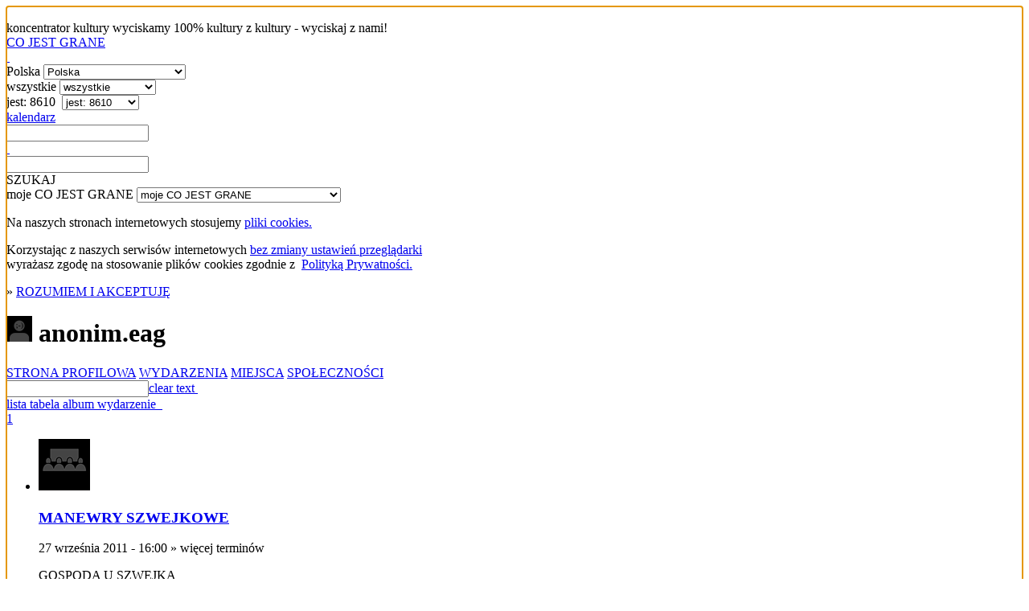

--- FILE ---
content_type: text/html; charset=utf-8
request_url: https://cojestgrane.pl/profil/anonim.eag/wydarzenia/tabela
body_size: 4706
content:
<!DOCTYPE html><html lang="pl"><head><meta charset="utf-8"><meta name="viewport" content="width=device-width, initial-scale=1.0"><title>wydarzenia: anonim.eag</title><link rel="manifest" href="/manifest.json"><meta name="theme-color" content="#888"><link rel="shortcut icon" href="https://cdn.cojestgrane.pl/i/cjg_192x192.png" type="image/jpg"><link rel="apple-touch-icon-precomposed" href="https://cdn.cojestgrane.pl/i/cjg_192x192.png" sizes="192x192"><link rel="apple-touch-icon-precomposed" href="https://cdn.cojestgrane.pl/i/cjg_96x96.png"><link rel="sitemap" type="application/xml" title="Co Jest Grane - the sitemap" href="/sitemap"><meta name="verify-v1" content="V1Lkch1jK/A75LW0+6ZCcymsrj7b95Q9yX7lHOYc6a8="><meta name="msvalidate.01" content="2AA8BB7F338F51473DD9071A53F60A54"><meta name="y_key" content="1d529535d7bf785b"><meta property="fb:admins" content="100007873158477"><meta property="og:locale" content="pl_PL"><meta property="article:publisher" content="https://www.facebook.com/cojestgranepl"><meta name="robots" content="index,follow"><link rel="stylesheet" type="text/css" href="https://cdn.cojestgrane.pl/g/2026.01.23k.min.css" charset="utf-8" />
<script type="text/javascript" src="https://code.jquery.com/jquery-2.0.3.min.js" charset="utf-8" > </script>
<script type="text/javascript" src="https://cdn.cojestgrane.pl/javascripts/jquery.mobileinit.js" charset="utf-8" > </script>
<script type="text/javascript" src="https://code.jquery.com/mobile/1.3.2/jquery.mobile-1.3.2.min.js" charset="utf-8" > </script>
<script type="text/javascript" src="https://maps.googleapis.com/maps/api/js?key=AIzaSyCRIhspzYNLfc5FxZK9Lz5vWtUJMpScAAE" charset="utf-8" > </script>
<script type="text/javascript" src="https://ewejsciowki.pl/embedded_static/embedded.js" charset="utf-8" > </script><!--[if lt IE 9]><link rel="stylesheet" type="text/css" href="https://cdn.cojestgrane.pl/g/ie-2026.01.23k.min.css" charset="utf-8" />
<script type="text/javascript" src="https://cdn.cojestgrane.pl/g/ie-2026.01.23k.min.js" charset="utf-8" > </script><![endif]--><script type="text/javascript" src="https://cdn.cojestgrane.pl/g/2026.01.23k.min.js" charset="utf-8" > </script> <script type="text/javascript" charset="utf-8">(function(i,s,o,g,r,a,m){i['GoogleAnalyticsObject']=r;i[r]=i[r]||function(){
(i[r].q=i[r].q||[]).push(arguments)},i[r].l=1*new Date();a=s.createElement(o),
m=s.getElementsByTagName(o)[0];a.async=1;a.src=g;m.parentNode.insertBefore(a,m)
})(window,document,'script','https://www.google-analytics.com/analytics.js','ga');
ga('create', 'UA-1121530-2', 'auto');
ga('require', 'displayfeatures');
ga('require', 'linkid', 'linkid.js');
</script><script type="text/javascript" charset="utf-8">(function(h,o,u,n,d) {
  h=h[d]=h[d]||{q:[],onReady:function(c){h.q.push(c)}}
  d=o.createElement(u);d.async=1;d.src=n
  n=o.getElementsByTagName(u)[0];n.parentNode.insertBefore(d,n)
})(window,document,'script','https://www.datadoghq-browser-agent.com/eu1/v5/datadog-rum.js','DD_RUM')
window.DD_RUM.onReady(function() {
  window.DD_RUM.init({
    clientToken: 'pubf9302b836449021bd556ec6bae37b77e',
    applicationId: '411b24e3-432f-488a-b8c3-bc9e1089cf6b',
    // `site` refers to the Datadog site parameter of your organization
    // see https://docs.datadoghq.com/getting_started/site/
    site: 'datadoghq.eu',
    service: 'cojestgrane',
    env: 'prd',
    // Specify a version number to identify the deployed version of your application in Datadog
    version: '2026.01.23k',
    // COST OPTIMIZATION: Reduced from 100% to 10% - saves 90% on RUM costs
    sessionSampleRate: 10,
    // COST OPTIMIZATION: Reduced from 10% to 5% of sampled sessions
    sessionReplaySampleRate: 5,
    trackUserInteractions: true,
    trackResources: true,
    trackLongTasks: true,
    defaultPrivacyLevel: 'mask-user-input',
  });
})</script></head><body><div data-role="page" id="profile-events-pub-0" data-url="/profil/anonim.eag/wydarzenia/tabela"><a id="poczatek" name="poczatek" data-ajax="false" data-enhance="false">&nbsp;</a><div class="ui-layout ly-s"> <div data-role="header" data-id="site-header"><div class="ui-sticked-header"><div class="ui-site-header"><div class="ui-slogan">koncentrator kultury
 <span>wyciskamy 100% kultury z kultury - wyciskaj z nami!</span></div><div class="ui-site-logo"><a id="site-home" href="http://cojestgrane.pl" title="CO JEST GRANE - koncentrator kultury"><span>CO JEST GRANE</span><div class="ui-nonslogan">&nbsp;</div></a></div><div class="ui-site-search"><div class="ui-wrapper"><div data-role="jump-menu" class="ui-by-geo"><select name="geo-filter" data-inline="true" data-icon="map-marker"><option value="/polska/jest" selected> 
Polska</option><option value="/polska/dolnoslaskie/jest"> 
dolnośląskie: 1540 </option><option value="/polska/kujawsko-pomorskie/jest"> 
kujawsko-pomorskie: 819 </option><option value="/polska/lodzkie/jest"> 
łódzkie: 1037 </option><option value="/polska/lubelskie/jest"> 
lubelskie: 632 </option><option value="/polska/lubuskie/jest"> 
lubuskie: 458 </option><option value="/polska/malopolskie/jest"> 
małopolskie: 1405 </option><option value="/polska/mazowieckie/jest"> 
mazowieckie: 2249 </option><option value="/polska/opolskie/jest"> 
opolskie: 247 </option><option value="/polska/podkarpackie/jest"> 
podkarpackie: 345 </option><option value="/polska/podlaskie/jest"> 
podlaskie: 335 </option><option value="/polska/pomorskie/jest"> 
pomorskie: 1156 </option><option value="/polska/slaskie/jest"> 
śląskie: 1588 </option><option value="/polska/swietokrzyskie/jest"> 
świętokrzyskie: 523 </option><option value="/polska/warminsko-mazurskie/jest"> 
warmińsko-mazurskie: 413 </option><option value="/polska/wielkopolskie/jest"> 
wielkopolskie: 1649 </option><option value="/polska/zachodniopomorskie/jest"> 
zachodniopomorskie: 475 </option></select></div><div data-role="jump-menu" class="ui-by-cat"><select name="cat-filter" data-inline="true" data-icon="tag"><option value="/polska/jest" selected> 
wszystkie</option><option value="/polska/kino/jest"> 
kino: 1454 </option><option value="/polska/literatura/jest"> 
literatura: 15 </option><option value="/polska/muzyka/jest"> 
muzyka: 3627 </option><option value="/polska/samorozwoj/jest"> 
samorozwój: 103 </option><option value="/polska/sztuka/jest"> 
sztuka: 81 </option><option value="/polska/teatr/jest"> 
teatr: 3355 </option></select></div><div data-role="jump-menu" class="ui-by-time"><select name="time-filter" data-inline="true" data-icon="time"><option value="/"> 
najnowsze</option><option value="/polska/jest" selected> 
jest: 8610 </option><option value="/polska/bylo"> 
było: 372317 </option></select></div><div class="ui-by-day"><span data-role="by-day" data-template="/polska/jest?szukaj=:day"><a href="#" data-role="button" data-mini="true" data-inline="true" title="wybierz dzień" data-icon="list-alt" data-iconpos="right"><span class="ui-label">kalendarz </span><input id="by-day" name="by-day" type="text"></a></span></div><input id="site-search" type="text" data-role="search" data-url="/profil/anonim.eag/wydarzenia" data-xhr="false" data-selector-launch="#search-launch:eq(0)" data-param-query="szukaj" value=""></div><div class="ui-search-launch"><a id="search-launch" data-role="button" data-mini="true" data-inline="true" data-icon="fasearch" data-iconpos="notext">SZUKAJ</a></div></div><div class="ui-site-profile"> <div data-role="jump-menu" data-ajax="false" class="ui-profile-menu"><select name="profile-scope" data-inline="true" data-icon="user"><option data-placeholder="true">moje CO JEST GRANE</option><option value="/dodaj-wydarzenie">DODAJ WYDARZENIE</option><option value="/zamow-reklame">ZAMÓW REKLAMĘ</option><option value="/login-profil">logowanie</option><option value="/dodaj-profil">rejestracja</option><option value="/odzyskaj-profil">zapomniane hasło i odzyskanie dostępu</option></select></div></div></div></div></div><div data-role="content"><div id="page-content" class="ui-page-content"><div class="clear"></div><div class="ui-cookies-acceptance ui-centered-column"><p>Na naszych stronach internetowych stosujemy <a href="http://pl.wikipedia.org/wiki/Ciasteczko" target="_blank">pliki cookies. </a></p><p>Korzystając z&nbsp;naszych serwisów internetowych <a href="http://pl.wikipedia.org/wiki/Ciasteczko#Blokowanie_cookie" target="_blank">bez zmiany ustawień przeglądarki </a><br>wyrażasz zgodę na stosowanie plików cookies zgodnie 
z&nbsp; <a href="/polityka-prywatnosci" target="_blank">Polityką Prywatności.</a></p><span class="extra">&raquo; </span><a id="accept-cookies" href="/cookies?next=/profil/anonim.eag/wydarzenia/tabela&amp;accept=yes" rel="nofollow">ROZUMIEM I AKCEPTUJĘ</a></div><div class="ui-site-content"><h1 class="ui-geo-title"><img src="/i/user-thumb.png" width="32"> <span class="uppercase">anonim.eag</span></h1><nav class="ui-geo-next"><a href="/profil/anonim.eag" title="STRONA PROFILOWA" class="undefined">STRONA PROFILOWA</a>      <a href="/profil/anonim.eag/wydarzenia" title="WYDARZENIA" class="extra">WYDARZENIA</a>      <a href="/profil/anonim.eag/miejsca" title="MIEJSCA" class="undefined">MIEJSCA</a>      <a href="/profil/anonim.eag/spolecznosci" title="SPOŁECZNOŚCI" class="undefined">SPOŁECZNOŚCI</a>      <div class="ui-social-linked-list"></div></nav><div class="ui-profile-events">   <form action="/profil/anonim.eag/wydarzenia" method="GET"><input type="search" name="szukaj" value="" class="ui-listviewfilter"></form><div class="ui-list-manip"><div class="ui-views-selector"><a href="/profil/anonim.eag/wydarzenia/lista" data-role="button" data-icon="align-justify" data-inline="true" data-iconpos="notext" title="lista">lista</a><a href="/profil/anonim.eag/wydarzenia/tabela" data-role="button" data-icon="list" data-inline="true" data-iconpos="notext" title="tabela" class="ui-selected">tabela</a><a href="/profil/anonim.eag/wydarzenia/album" data-role="button" data-icon="th-large" data-inline="true" data-iconpos="notext" title="album">album</a><a href="/dodaj-wydarzenie" data-role="button" data-mini="true" data-inline="true" rel="external" data-icon="plus" class="ui-ticket"><span class="white">wydarzenie </span></a></div><div data-role="paginator" data-first='1' data-last='1' data-url="/profil/anonim.eag/wydarzenia" data-template="/profil/anonim.eag/wydarzenia/:page" class="ui-paginator"><a href="/profil/anonim.eag/wydarzenia" data-role="button" data-inline="true" data-mini="true" data-theme="a" class="ui-current-pagine">1</a></div></div><div style="clear:right;width:auto;">  <ul class="ui-events"><li itemscope itemtype="http://schema.org/Event" class="ui-event-item ui-item-table "><a href="/polska/podlaskie/bialystok/wydarzenie/1qa2/manewry-szwejkowe" itemprop="url"><div class="ui-icon-wrapper"><img src="/i/event-thumb.png" data-original="https://cdn.cojestgrane.pl/t/1qko.jpeg" itemprop="image" alt="MANEWRY SZWEJKOWE" class="lazyload"></div><h3 itemprop="name">MANEWRY SZWEJKOWE</h3></a><div class="ui-event-item-calendar"><p><span class="ui-date"><time itemprop="startDate" datetime="2011-09-27"> </time><meta itemprop="eventStatus" content="http://schema.org/EventScheduled"><span class="ui-day">27</span> <span class="ui-month">września</span> <span class="ui-year"> 2011</span> </span> <span>-   </span> <span class="ui-hours">16:00</span><span class="extra"> &raquo;  </span><span title="kalendarz zawiera więcej terminów" class="graylight"> więcej terminów </span></p><div itemscope="" itemtype="http://schema.org/Place" itemprop="location" class="ui-location"><p itemprop="name" class="ui-name uppercase">GOSPODA U SZWEJKA</p><link href="/polska/podlaskie/bialystok/miejsce/7mp/gospoda-u-szwejka" itemprop="url"><link href="/polska/podlaskie/bialystok/miejsce/7mp/gospoda-u-szwejka/opis" itemprop="map"><p itemscope="" itemtype="http://schema.org/PostalAddress" itemprop="address" class="ui-address"> <span itemprop="streetAddress">BEMA 3</span>&nbsp; &nbsp;<a href="/polska/podlaskie/bialystok" data-role="none"><span itemprop="addressLocality" class="extra uppercase">Białystok</span></a><meta itemprop="postalCode"><meta content="GOSPODA U SZWEJKA"></p></div></div><p class="ui-item-toolbox clear"><span title="ilość wyświetleń" class="right extra">1 330</span><a href="/polska/samorozwoj" data-role="none" class="extra uppercase">samorozwój</a></p></li><li itemscope itemtype="http://schema.org/Event" class="ui-event-item ui-item-table "><a href="/polska/podlaskie/bialystok/wydarzenie/1qa1/muzyka-na-zywo-u-szwejka" itemprop="url"><div class="ui-icon-wrapper"><img src="/i/event-thumb.png" data-original="https://cdn.cojestgrane.pl/t/1qkl.jpeg" itemprop="image" alt="MUZYKA NA ŻYWO U SZWEJKA" class="lazyload"></div><h3 itemprop="name">MUZYKA NA ŻYWO U SZWEJKA</h3></a><div class="ui-event-item-calendar"><p><span class="ui-date"><time itemprop="startDate" datetime="2011-09-23"> </time><meta itemprop="eventStatus" content="http://schema.org/EventScheduled"><span class="ui-day">23</span> <span class="ui-month">września</span> <span class="ui-year"> 2011</span> </span> <span>-   </span> <span class="ui-hours">19:00</span></p><div itemscope="" itemtype="http://schema.org/Place" itemprop="location" class="ui-location"><p itemprop="name" class="ui-name uppercase">GOSPODA U SZWEJKA</p><link href="/polska/podlaskie/bialystok/miejsce/7mp/gospoda-u-szwejka" itemprop="url"><link href="/polska/podlaskie/bialystok/miejsce/7mp/gospoda-u-szwejka/opis" itemprop="map"><p itemscope="" itemtype="http://schema.org/PostalAddress" itemprop="address" class="ui-address"> <span itemprop="streetAddress">BEMA 3</span>&nbsp; &nbsp;<a href="/polska/podlaskie/bialystok" data-role="none"><span itemprop="addressLocality" class="extra uppercase">Białystok</span></a><meta itemprop="postalCode"><meta content="GOSPODA U SZWEJKA"></p></div></div><p class="ui-item-toolbox clear"><span title="ilość wyświetleń" class="right extra">18 475</span><a href="/polska/muzyka" data-role="none" class="extra uppercase">muzyka</a></p></li></ul></div><form action="/profil/anonim.eag/wydarzenia" method="GET"><input type="search" name="szukaj" value="" class="ui-listviewfilter"></form><div class="ui-list-manip"><div class="ui-views-selector"><a href="/profil/anonim.eag/wydarzenia/lista" data-role="button" data-icon="align-justify" data-inline="true" data-iconpos="notext" title="lista">lista</a><a href="/profil/anonim.eag/wydarzenia/tabela" data-role="button" data-icon="list" data-inline="true" data-iconpos="notext" title="tabela" class="ui-selected">tabela</a><a href="/profil/anonim.eag/wydarzenia/album" data-role="button" data-icon="th-large" data-inline="true" data-iconpos="notext" title="album">album</a><a href="/dodaj-wydarzenie" data-role="button" data-mini="true" data-inline="true" rel="external" data-icon="plus" class="ui-ticket"><span class="white">wydarzenie </span></a></div><div data-role="paginator" data-first='1' data-last='1' data-url="/profil/anonim.eag/wydarzenia" data-template="/profil/anonim.eag/wydarzenia/:page" class="ui-paginator"><a href="/profil/anonim.eag/wydarzenia" data-role="button" data-inline="true" data-mini="true" data-theme="a" class="ui-current-pagine">1</a></div></div></div></div></div></div><div data-role="footer" data-id="site-footer"><a href="#poczatek" data-role="button" data-inline="true" data-icon="arrow-up" data-mini="true" data-iconpos="notext" data-ajax="false" class="left ui-gotop">przewiń ekran do początku strony</a><a href="#poczatek" data-role="button" data-inline="true" data-icon="arrow-up" data-mini="true" data-iconpos="notext" data-ajax="false" class="right ui-gotop">przewiń ekran do początku strony</a><div class="ui-menu"><a href="/reklama" data-role="button" data-mini="true" data-inline="true"> <span class="extra">reklama </span></a>    <a href="/bileterie" data-role="button" data-mini="true" data-inline="true"> <span class="extra">bileterie </span></a>    <a href="/dodaj-wydarzenie" data-role="button" data-mini="true" data-inline="true" rel="external" data-icon="plus" class="ui-ticket"> <span class="white">wydarzenie </span></a> <a href="/wydania-elektroniczne" data-role="button" data-mini="true" data-inline="true"> <span class="extra">wydania elektroniczne</span></a> <a href="/regulamin" data-role="button" data-inline="true" data-mini="true"> <span class="extra">regulamin</span></a> <a href="/polityka-prywatnosci" data-role="button" data-inline="true" data-mini="true"> <span class="extra">polityka prywatności</span></a>    <a href="/kontakt" data-role="button" data-mini="true" data-inline="true"> <span class="extra">kontakt </span></a><br><a href="/polska?szukaj=biletomat" data-role="button" data-mini="true" data-inline="true"><img width="94" height="67" src="https://cdn.cojestgrane.pl/b/biletomat-120x84.png" border="0" alt="biletomat.pl"></a><a href="/polska?szukaj=bilety24" data-role="button" data-mini="true" data-inline="true"><img width="94" height="67" src="https://cdn.cojestgrane.pl/b/bilety24-120x84.png" border="0" alt="bilety24.pl"></a><a href="/polska?szukaj=biletyna" data-role="button" data-mini="true" data-inline="true"><img width="94" height="67" src="https://cdn.cojestgrane.pl/b/biletyna-120x84.png" border="0" alt="biletyna.pl"></a><a href="/polska?szukaj=ebilet" data-role="button" data-mini="true" data-inline="true"><img width="94" height="67" src="https://cdn.cojestgrane.pl/b/ebilet-120x84.png" border="0" alt="ebilet.pl"></a><a href="/polska?szukaj=eventim" data-role="button" data-mini="true" data-inline="true"><img width="94" height="67" src="https://cdn.cojestgrane.pl/b/eventim-120x84-20241222T1454.png" border="0" alt="eventim.pl"></a><a href="/polska?szukaj=ewejsciowki" data-role="button" data-mini="true" data-inline="true"><img width="94" height="67" src="https://cdn.cojestgrane.pl/b/ewejsciowki_pl-120x84.png" border="0" alt="ewejsciowki.pl"></a><a href="/polska?szukaj=kupbilecik" data-role="button" data-mini="true" data-inline="true"><img width="94" height="67" src="https://cdn.cojestgrane.pl/b/kupbilecik-120x84.png" border="0" alt="kupbilecik.pl"></a><br><p class="ui-social-icons"><a href="https://www.facebook.com/cojestgranepl" rel="external" title="CO JEST GRANE na Facebook" class="ui-social-icon"><img src="https://cdn.cojestgrane.pl/i/s/facebook.png" border="0" alt="Facebook" width="32" height="32"></a></p></div></div></div><div id="buy-tickets" data-role="popup" data-position-to="window" data-history="false"><p class="ui-help-title">Wybierz kasę biletową:</p><div></div><a href="#" data-rel="back" data-role="button" data-theme="a">ZAMKNIJ</a></div></div></body><script type="text/javascript">
(function() {
  if ('serviceWorker' in navigator) {
    navigator.serviceWorker.register('https://cojestgrane.pl/sw.js').then(function(reg) {
      return console.log("serviceWorker installed");
    })["catch"](function(err) {
      return console.error("serviceWorker problem:", err);
    });
  }

}).call(this);
</script></html>